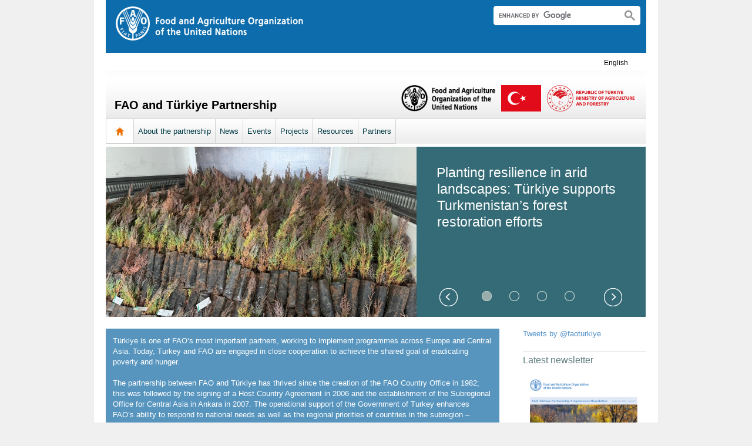

--- FILE ---
content_type: text/html; charset=utf-8
request_url: https://www.fao.org/in-action/fao-turkey-partnership
body_size: 8959
content:
<!DOCTYPE html>
<html lang="en" xmlns="http://www.w3.org/1999/xhtml">
<head>

<meta charset="utf-8">
<!-- 
	FAO: Food and Agriculture Organization of the United Nations, for a world without hunger

	This website is powered by TYPO3 - inspiring people to share!
	TYPO3 is a free open source Content Management Framework initially created by Kasper Skaarhoj and licensed under GNU/GPL.
	TYPO3 is copyright 1998-2015 of Kasper Skaarhoj. Extensions are copyright of their respective owners.
	Information and contribution at http://typo3.org/
-->

<base href="https://www.fao.org/">
<link rel="shortcut icon" href="https://www.fao.org/fileadmin/templates/faoweb/images/icons/favicon.ico" type="image/x-icon; charset=binary">
<link rel="icon" href="https://www.fao.org/fileadmin/templates/faoweb/images/icons/favicon.ico" type="image/x-icon; charset=binary">

<meta name="generator" content="TYPO3 CMS">

<link rel="stylesheet" type="text/css" href="/typo3temp/stylesheet_5d370599a3.css?1460386828" media="all">
<link rel="stylesheet" type="text/css" href="/fileadmin/templates/faoweb/fao_style.css?1670513129" media="all">
<link rel="stylesheet" type="text/css" href="/fileadmin/templates/faoweb/main.css?1481726836" media="all">
<link rel="stylesheet" type="text/css" href="/fileadmin/templates/faoweb/normalize.css?1361375585" media="all">
<link rel="stylesheet" type="text/css" href="/fileadmin/scripts/jquery/plugin/swiper/idangerous.swiper.css?1401195333" media="all">
<link rel="stylesheet" type="text/css" href="/fileadmin/templates/faohome/fao2019/src/css/search.css?1629968534" media="all">
<link rel="stylesheet" type="text/css" href="/fileadmin/templates/faoweb/header_menu_subsite_style.css?1617027391" media="all">
<link rel="stylesheet" type="text/css" href="/fileadmin/templates/faoweb/subsite_menu.css?1528283229" media="all">
<link rel="stylesheet" type="text/css" href="/fileadmin/templates/faoweb/admin-top-menu.css?1615546703" media="all">
<link rel="stylesheet" type="text/css" href="/fileadmin/templates/climate_change/cc_style.css?1592902759" media="all">
<link rel="stylesheet" type="text/css" href="/fileadmin/templates/faoweb/banner/firstTopBanner.css?1469520856" media="all">



<script src="/fileadmin/templates/faoweb/scripts/main.js?1361376086" type="text/javascript"></script>
<script src="/fileadmin/templates/faoweb/scripts/plugins.js?1361376094" type="text/javascript"></script>
<script src="/fileadmin/scripts/jquery/jquery-1.8.3.min.js?1357917426" type="text/javascript"></script>
<script src="/fileadmin/templates/faoweb/scripts/vendor/modernizr-2.6.2.min.js?1361376133" type="text/javascript"></script>
<script src="/typo3conf/ext/rgaccordion/res/rgaccordion_jquery.js?1410873933" type="text/javascript"></script>
<script src="/fileadmin/templates/faoweb/scripts/comm_func.js?1587029449" type="text/javascript"></script>
<script src="/fileadmin/scripts/jquery/plugin/iosslider/jquery.iosslider.min.js?1363599115" type="text/javascript"></script>
<script src="/fileadmin/scripts/jquery/plugin/swiper/idangerous.swiper.js?1401195293" type="text/javascript"></script>


<title>FAO and Türkiye Partnership&nbsp;&#124;&nbsp;Food and Agriculture Organization of the United Nations</title><link rel="canonical" href="https://www.fao.org/in-action/fao-turkey-partnership/en/" /><link rel="alternate" hreflang="en" href="https://www.fao.org/in-action/fao-turkey-partnership/en/" /><meta name="twitter:title" content="FAO and Türkiye Partnership&nbsp;&#124;&nbsp;www.fao.org" ref="1"><!--[if lte IE 8]>
  <link rel="stylesheet" type="text/css" href="/fileadmin/templates/faoweb/fao_ie7_style.css" />
<![endif]--><script>if(navigator.platform == 'MacIntel' || navigator.platform == 'MacPPC'){$('head').append('<link rel="stylesheet" type="text/css" href="/fileadmin/templates/faoweb/fao_mac_style.css" />');}</script><link rel="image_src" href="https://www.fao.org/fileadmin/templates/faoweb/images/homescreen.gif" /><meta name="internet:breadcrumb" content="In action,In Action-projects collector,FAO and Türkiye Partnership"><meta name="language" content="en"><style>
nav#subsiteMenu ul.top-submenu li{
   padding: 3px;
}
</style><script type="text/javascript">var switchTo5x=true;</script>
<script type="text/javascript" src="https://w.sharethis.com/button/buttons.js"></script>
<script type="text/javascript">stLight.options({publisher: "17383618-cd3e-4de5-a47c-d225525de574", publisherGA:"UA-16796074-1", onhover: false, doNotHash: true, doNotCopy: true, hashAddressBar: false});</script>
<!-- Google Tag Manager -->
<script type="text/javascript">
window.dataLayer = window.dataLayer || [];
window.dataLayer.push({
 'event': 'pageType',
 'cmsType': 'TYPO3'
 });

(function(w,d,s,l,i){w[l]=w[l]||[];w[l].push({'gtm.start':
new Date().getTime(),event:'gtm.js'});var f=d.getElementsByTagName(s)[0],
j=d.createElement(s),dl=l!='dataLayer'?'&l='+l:'';j.async=true;j.src=
'https://www.googletagmanager.com/gtm.js?id='+i+dl;f.parentNode.insertBefore(j,f);
})(window,document,'script','dataLayer','GTM-NHPTQQS');</script>
<!-- End Google Tag Manager -->
<meta name="google-site-verification" content="zB-tLVNkC_1LLXke_Ma8oeDFDOfsJVIJ2SDsyAdOZq8" />


</head>
<body>


<!-- Google Tag Manager (noscript) -->
<noscript><iframe src="https://www.googletagmanager.com/ns.html?id=GTM-NHPTQQS"
height="0" width="0" style="display:none;visibility:hidden"></iframe></noscript>
<!-- End Google Tag Manager (noscript) -->

<div id="admin-header-off"></div>
<!-- ###APPLICATION-HEADER### start --> <!-- ###APPLICATION-HEADER### end -->
<div class="wrapper">
  <header class="header">
    <div class="fao-header-logo">
    <h1 id="logo-ltr" class="logo">FAO.org<a class="internal-link" title="FAO homepage" href="https://www.fao.org/home/en/"><img width="321" height="60" alt="" src="/fileadmin/templates/faoweb/images/FAO-logo-w.png"></a></h1>
    </div>

    <div class="fao-header-right">
    <div id="langs"><div class="tx-srlanguagemenu-pi1"><div class="CUR"><a href="/in-action/fao-turkey-partnership/en/"  >english</a></div></div></div>
       
       <div class="fao-header-search pull-right" id="search-subsite"><div id="c725651" class="csc-default" ><html class="gr__jqueryui_com"><head></head>
  <body data-gr-c-s-loaded="true">
      <script async src="https://cse.google.com/cse.js?cx=018170620143701104933:qq82jsfba7w"></script>
      <div class="search-container search-results-container"><div class="gcse-searchbox-only" data-resultsUrl="http://www.fao.org/common-pages/search/en/"></div></div>
  </body>
</html></div></div>
    </div>
    </header>
      
    
      <div id="nav-container">  
      <nav class="fao-subsite navbar-expand-lg">
         <!-- hidden as agreed with OCC Nov29 2019-->
        
           
      </nav>
    </div>

    
    <!-- ###BREADCRUMBS### start --> <!-- ###BREADCRUMBS### end -->
    <section id="top-banner"><div id="first-level-banner">
  <div class="bannerLeftSide">
  <h1 class="fivehundredpx">FAO and Türkiye Partnership</h1>
  </div>
  <div class="bannerRightSide45">
  <div class="logoLink45"><a href="https://www.fao.org"><img src="/fileadmin/templates/faoweb/banner/FAO_logo_Black_3lines_en.png" alt="Food and Agriculture Organization of the United Nations"> </a></div>
  <div class="logoLink45"><a href="https://www.tarimorman.gov.tr"><img src="/fileadmin/user_upload/fao-and-turkey-partnership/logos/Turkey_flag.png" alt="Türkiye"> </a></div>
  <div class="logoLink45"><a href="https://www.tarimorman.gov.tr/Sayfalar/EN/AnaSayfa.aspx"><img src="/fileadmin/user_upload/fao-and-turkey-partnership/logos/Tarım-ve-Orman-Bakanlığı-Eng-Logo_D.png" alt="Republic of Türkiye - Ministry of Agriculture and Forestry"> </a></div>
  </div>
</div><nav id="subsiteMenu"><ul class="top-submenu"><li class="sub-home-link top-current"><a href="/in-action/fao-turkey-partnership/en/" ><img src="https://www.fao.org/fileadmin/templates/faoweb/images/icons/home-h.png"></a></li><li><a href="/in-action/fao-turkey-partnership/about/en/"  >About the partnership</a></li><li><a href="/in-action/fao-turkey-partnership/news/en/"  >News</a></li><li><a href="/in-action/fao-turkey-partnership/events/en/"  >Events</a></li><li><a href="/in-action/fao-turkey-partnership/projects/en/"  >Projects</a></li><li><a href="/in-action/fao-turkey-partnership/resources/publications/en/"  >Resources</a></li><li><a href="/in-action/fao-turkey-partnership/partners/en/"  >Partners</a></li></ul></nav><div id="c705057" class="csc-default" ><div class="tx-dynalist-pi1">
		<div class = 'iosSlider'>
<div class = 'slider'>
<div class = 'item' id = 'item1'>
  <div class='image'><img width="530" src="/fileadmin/user_upload/FTTP/img/large_1_WhatsApp Image 2025-12-19 at 10.59.42 (3).jpeg" />
  </div>
  <div class = 'text'>
    <div class = 'bg'></div>
    <!--<div class = 'title'> <span><a href="" target="_top"></a></span> </div>--> 
<!--  STYLE="font-size:3mm" -->   
   <div class = 'title'><span STYLE="font-size:3.4mm"><a  href='/in-action/fao-turkey-partnership/slides/detail/en/c/1756198/'  title=''>Planting resilience in arid landscapes: Türkiye supports Turkmenistan’s forest restoration efforts</a></span></div>
    <!-- div class = 'desc'> <span>This activity marks a tangible outcome of the FRIENDS project, which aims to promote large-scale forest and landscape restoration across...</span> </div -->
  </div>
</div><div class = 'item' id = 'item2'>
  <div class='image'><img width="530" src="/fileadmin/user_upload/FTTP/img/large_1_IMG_6822.JPG" />
  </div>
  <div class = 'text'>
    <div class = 'bg'></div>
    <!--<div class = 'title'> <span><a href="" target="_top"></a></span> </div>--> 
<!--  STYLE="font-size:3mm" -->   
   <div class = 'title'><span STYLE="font-size:3.4mm"><a  href='/in-action/fao-turkey-partnership/slides/detail/en/c/1755757/'  title=''>Kyrgyzstan strengthens efforts to restore forests and protect mountain ecosystems in Issyk-Kul Region</a></span></div>
    <!-- div class = 'desc'> <span>Kyrgyzstan is actively contributing to the implementation of the FRIENDS project by strengthening national forest restoration systems, improving infrastructure for...</span> </div -->
  </div>
</div><div class = 'item' id = 'item3'>
  <div class='image'><img width="530" src="/fileadmin/user_upload/FTTP/img/large_1_İzmir__April2025.JPG" />
  </div>
  <div class = 'text'>
    <div class = 'bg'></div>
    <!--<div class = 'title'> <span><a href="" target="_top"></a></span> </div>--> 
<!--  STYLE="font-size:3mm" -->   
   <div class = 'title'><span STYLE="font-size:3.4mm"><a  href='/in-action/fao-turkey-partnership/slides/detail/en/c/1755634/'  title=''>Regional fight against wheat rust reaches a milestone</a></span></div>
    <!-- div class = 'desc'> <span>The CAC-Rust project has built a lasting legacy significantly enhancing the region’s technical capacity to fight wheat rust diseases.</span> </div -->
  </div>
</div><div class = 'item' id = 'item4'>
  <div class='image'><img width="530" src="/fileadmin/user_upload/FTTP/img/large_1_WhatsApp Image 2025-11-27 at 18.46.43 (6).jpeg" />
  </div>
  <div class = 'text'>
    <div class = 'bg'></div>
    <!--<div class = 'title'> <span><a href="" target="_top"></a></span> </div>--> 
<!--  STYLE="font-size:3mm" -->   
   <div class = 'title'><span STYLE="font-size:3.4mm"><a  href='/in-action/fao-turkey-partnership/slides/detail/en/c/1755498/'  title=''>From theory to the forest floor: Regional experts convene in Türkiye to enhance protected area planning capacities</a></span></div>
    <!-- div class = 'desc'> <span>The insights gained will inform future pilot planning processes and advance regional collaboration under the “Improving Biodiversity and Sustainable Forestry”...</span> </div -->
  </div>
</div></div>
<div class="slide-controls">
	<div class = 'prevButton'></div>
	<div class = 'nextButton'></div>
</div>
<div class = 'iosSliderButtons'>
	<div class = 'button'></div>
	<div class = 'button'></div>
	<div class = 'button'></div>
        <div class = 'button'></div>
</div>
</div>
<script type="text/javascript">
$(document).ready(function() {
    $('.iosSlider').iosSlider({
        scrollbar: false,
        autoSlide: true,
        autoSlideTimer: 5000,
        autoSlideTransTimer:400,
        snapToChildren: true,
        desktopClickDrag: true,
        scrollbarMargin: '5px 40px 0 40px',
        scrollbarBorderRadius: 0,
        scrollbarHeight: '2px',
        navPrevSelector: $('.prevButton'),
        navNextSelector: $('.nextButton'),
        navSlideSelector: $('.iosSliderButtons .button'),
        infiniteSlider: true,
	onSlideChange: slideContentChange,
	onSlideComplete: slideContentComplete,
	onSliderLoaded: slideContentLoaded
    });
    
});
function slideContentChange(args) {
    /* indicator */
    $(args.sliderObject).parent().find('.iosSliderButtons .button').removeClass('selected');
    $(args.sliderObject).parent().find('.iosSliderButtons .button:eq(' + (args.currentSlideNumber - 1) + ')').addClass('selected');
    
}

function slideContentComplete(args) {
    
    if(!args.slideChanged) return false;

    /* animation */
    $(args.sliderObject).find('.text1, .text2').attr('style', '');
    
    $(args.currentSlideObject).children('.text1').animate({
        right: '100px',
        opacity: '1'
    }, 400, 'easeOutQuint');
    
    $(args.currentSlideObject).children('.text2').delay(200).animate({
        right: '50px',
        opacity: '1'
    }, 400, 'easeOutQuint');
    
}

function slideContentLoaded(args) {
    
    /* animation */
    $(args.sliderObject).find('.text1, .text2').attr('style', '');
    
    $(args.currentSlideObject).children('.text1').animate({
        right: '100px',
        opacity: '1'
    }, 400, 'easeOutQuint');
    
    $(args.currentSlideObject).children('.text2').delay(200).animate({
        right: '50px',
        opacity: '1'
    }, 400, 'easeOutQuint');
    
    /* indicator */
    $(args.sliderObject).parent().find('.iosSliderButtons .button').removeClass('selected');
    $(args.sliderObject).parent().find('.iosSliderButtons .button:eq(' + (args.currentSlideNumber - 1) + ')').addClass('selected');
    
}

</script>
	</div>
	</div></section>
  

    <section id="content">
      
      <div id="maincontent" class="main-internal"><div class="keyfacts-box proj-keyfacts-box" id="c778112"><p class="bodytext">Türkiye is one of FAO’s most important partners, working to implement programmes across Europe and Central Asia. Today, Turkey and FAO are engaged in close cooperation to achieve the shared goal of eradicating poverty and hunger.<br /><br />The partnership between FAO and Türkiye has thrived since the creation of the FAO Country Office in 1982; this was followed by the signing of a Host Country Agreement in 2006 and the establishment of the Subregional Office for Central Asia in Ankara in 2007. The operational support of the Government of Turkey enhances FAO’s ability to respond to national needs as well as the regional priorities of countries in the subregion – Azerbaijan, Kazakhstan, Kyrgyzstan, Tajikistan, Türkiye, Turkmenistan and Uzbekistan. <br /><br />FAO and Türkiye's cooperation continues to prosper through two Partnership Programmes dedicated to food security and sustainable management of natural resources – the FAO-Türkiye Partnership Programme on Food and Agriculture (FTPP) and the FAO-Türkiye Forestry Programme (FTFP), both of which are supported by trust fund contributions of the Government of Türkiye, which total to date USD 30 million.</p></div><div id="c705753" class="csc-default" ><h2>Videos</h2>

<iframe width="320" height="200" style="margin-right:20px;" src="https://www.youtube.com/embed/0gNTHicxQhg" frameborder="0" allow="accelerometer; autoplay; encrypted-media; gyroscope; picture-in-picture" allowfullscreen></iframe>

<iframe width="320" height="200" src="https://www.youtube.com/embed/nfipAoSrMN0?si=tbK7WMmyKX-8_xRW" frameborder="0" allow="accelerometer; autoplay; encrypted-media; gyroscope; picture-in-picture" allowfullscreen></iframe>

<p><a style="float:right;" href="https://www.fao.org/in-action/fao-turkey-partnership/resources/videos/en/">See more videos</a></p>
<br/><br/></div><div class="centered-frame" id="c705768"><a data-flickr-embed="true" href="https://www.flickr.com/photos/faooftheun/albums/72157717494608008" title="FAO-Turkey Partnership Programme at work"><img src="https://live.staticflickr.com/65535/50751384808_3edac5315c_z.jpg" width="640" height="480" alt="FAO-Turkey Partnership Programme at work"></a><script async src="//embedr.flickr.com/assets/client-code.js" charset="utf-8"></script></div><div class="sharethis-container"><div class="sharethis-container container">
<style>
.social_button {
    padding-bottom: 10px;
    float:left;
}

.st_fblike_hcount span{margin-top:0px !important;}

span.stButton_gradient.stHBubble {
    display: none!important;
}

</style>
<h3>Share this page</h3>
<div class="sharethis">
<div class='st_fblike_hcount social_button' displayText='Facebook Like'></div>
<div class='st_facebook_hcount social_button' displayText='Facebook'></div>
<div class='st_twitter_hcount social_button' displayText='Tweet' st_via='FAO'></div>
<div class='st_linkedin_hcount social_button' displayText='LinkedIn'></div>
</div>
</div>
</div></div>
      <aside id="rightcolumn" class="rightcolumn-internal"><div id="c705676" class="csc-default" ><style>    
div#c629860{
    border: 1px groove #AEADB4;
    border-radius: 5px;
}
</style>
<a class="twitter-timeline" data-height="360" href="https://twitter.com/faoturkiye?ref_src=twsrc%5Etfw">Tweets by @faoturkiye</a> <script async src="https://platform.twitter.com/widgets.js" charset="utf-8"></script></div><div id="c859648" class="csc-default" ><div class="csc-header csc-header-n2"><h3>Latest newsletter</h3></div><div class="tx-dynalist-pi1">
		<style>
#c859648 div.news-list div.list-image {
max-height:none;
}

#c859648 div.news-list div.list-image img {
width:100%;
max-width:none;
}

</style>
<div class='news-list'><div class='tx-dynalist-pi1-recordlist tx-dynalist-pi1-recordlist-1'>
<div class="list-block">
<div class="list-image"><img width="130"  src='fileadmin/user_upload/FTTP/img/Ekran görüntüsü 2025-10-08 112754.png'></div>
<div class="list-title"><a href='https://openknowledge.fao.org/items/c7819173-fd1b-457a-9da7-badbb21e6112' title='' target='_blank'>FAO-Türkiye Partnership Programmes Newsletter, September 2025 – Issue #7</a></div>
<div class="list-date">07/10/2025</div>
 </div>
</div>
<hr/>
</div>
	</div>
	</div><div class="colored-box blue-backg" id="c705542"><div class="csc-header csc-header-n3"><h3>Contact</h3></div><p class="bodytext"><span style="font-weight: 700;"><a href="/cdn-cgi/l/email-protection#83c1f6f1e2e8adc4f6f1e6f0eaedefeac3e5e2ecadecf1e4" title="Opens window for sending email" class="mail">Serhat Burak Güresinli</a></span><br /> Liaison Officer for FAO-Türkiye Partnership Programmes (FTPP)</p>
<p class="bodytext">&nbsp;</p>
<p class="bodytext">&nbsp;</p>
<p class="bodytext">&nbsp;</p>
<p style="margin-bottom:0cm; margin-bottom:.0001pt; line-height: normal" class="bodytext">&nbsp;</p></div><div id="c705550" class="csc-default" ><div class="csc-header csc-header-n4"><h3>See also</h3></div><div><blockquote style="margin-bottom:0;margin-top:0;"><div><p class="bodytext"><b><span style="font-size:11.0pt; font-family:&quot;Calibri&quot;,sans-serif" lang="EN-US"></span></b></p></div></blockquote><p class="bodytext"><a href="https://www.fao.org/turkiye/en/" title="FAO in Türkiye" target="_blank" class="external-link-new-window" >FAO in Türkiye</a></p></div><p class="bodytext"><a href="https://www.fao.org/countryprofiles/index/en/?iso3=tur&amp;lang=EN&amp;subj=3" title="FAO Turkey Country Profile" target="_blank" class="external-link-new-window" >FAO Türkiye Country Profile</a></p>
<p class="bodytext"><a href="https://youtube.com/playlist?list=PLzp5NgJ2-dK50uTEGv1CV5j39GPm-H6HN&amp;si=yTXNkgX-vPL0Qoco" title="Opens external link in new window" target="_blank" class="external-link-new-window" >FAO - Türkiye Partnership Programmes video playlist</a></p>
<p class="bodytext"><a href="https://soundcloud.com/unfao/sets/fao-t-rkiye-partnership" title="Opens external link in new window" target="_blank" class="external-link-new-window" >FAO - Türkiye Partnership Programmes podcast series</a></p>
<p class="bodytext"><a href="https://www.tarimorman.gov.tr/" title="Ministry of Agriculturen and Forestry of the Republic of Türkiye" target="_blank" class="external-link-new-window" >Ministry of Agriculture and Forestry of the Republic of Türkiye</a></p>
<p class="bodytext"><a href="http://www.ecorccfs.org/en" title="Economic Cooperation Organization Regional Coordination Centre For Food Security (ECO-RCC)" target="_blank" class="external-link-new-window" >Economic Cooperation Organization Regional Coordination Centre For Food Security (ECO-RCC)</a></p>
<p class="bodytext">&nbsp;</p>
<p class="bodytext">&nbsp;</p></div></aside>
      <div class="clear"></div>
    </section>
  <!-- ###CONTENT-BORDER### start --> <!-- ###CONTENT-BORDER### end -->  
  
  
  <footer>
        <div id="system-links"><div id="c175119" class="csc-default" ><ul> <li><a href="https://fao.org/contact-us/en/" target="_top" >Contact us</a></li> <li><a href="https://www.fao.org/contact-us/terms/en/" target="_blank" class="internal-link" >Terms and Conditions</a></li><li><a href="https://fao.org/contact-us/data-protection-and-privacy/en/" target="_blank" class="internal-link" >Data protection and privacy</a></li> <li><a href="https://fao.org/contact-us/scam-alert/en/" target="_blank" class="internal-link" >Scam Alert</a></li> <li><a href="https://www.fao.org/audit-and-investigations/reporting-misconduct/en" title="Opens external link in new window" target="_blank" class="external-link-new-window" >Report Misconduct</a></li> <li><a href="https://www.fao.org/transparency/en" target="_blank" >Transparency and accountability</a></li> </ul><ul> <li><a href="https://www.fao.org/employment/en" title="Opens external link in new window" target="_top" class="external-link-new-window" >Jobs</a></li> <li>Procurement</li> <li><a href="/unfao/govbodies/gsbhome/gsb-home/en/" target="_top" >Governing Bodies</a></li> <li><a href="https://www.fao.org/about/who-we-are/departments/office-of-the-inspector-general/en/" target="_top" class="external-link-new-window">Office of the Inspector General</a></li> <li><a href="https://www.fao.org/evaluation/en" title="Opens external link in new window" target="_top" class="external-link-new-window" >Evaluation</a></li> <li><a href="https://www.fao.org/legal/home/legal-office/en/" target="_top">Legal Office</a></li><li><a href="https://www.fao.org/ethics/en/" target="_top" class="external-link-new-window">Ethics Office</a></li> </ul></div><div id="c197794" class="csc-default" ><ul><li><a href="https://www.fao.org/about/org-chart/en/" target="_top" class="external-link-new-window">FAO organizational chart</a></li></ul><ul><li><a href="https://www.fao.org/africa/en/" target="_top">Regional Office for Africa</a></li><li><a href="https://www.fao.org/asiapacific/en/" target="_top">Regional Office for Asia and the Pacific</a></li><li><a href="https://www.fao.org/europe/en/" target="_top">Regional Office for Europe and Central Asia</a></li><li>Regional Office for Latin America and the Caribbean</li><li><a href="https://www.fao.org/neareast/en/" target="_top">Regional Office for the Near East and North Africa</a></li><li><a href="/index.php?id=39133&amp;L=#c207632" >Country Offices</a></li></ul></div></div>
        <div id="social-networks"><div id="c769194" class="csc-default" ><style>
 #wechat-modal {
    position: fixed;
    left: 0;
    top: 0;
    z-index: 111111111;
    width: 100%;
    height: 100%;
    background-color: rgba(0,0,0,0.3);
 }

 #wechat-modal .wechat-content{
   margin:100px auto;
   width:20%;
 }

 #wechat-modal .wechat-button {
    background-color: #ffffff;
    color: 000000;
    padding: 10px 15px 0;
    text-align: right;
    font-size: large;
    font-family: sans-serif;
    font-weight: 900;
 }

 #wechat-modal .wechat-button .close{
   cursor: pointer;
 }

 #wechat-modal .wechat-image img{
   width:100%;
 }

 .hide{
   display:none;
 }

</style>
<script data-cfasync="false" src="/cdn-cgi/scripts/5c5dd728/cloudflare-static/email-decode.min.js"></script><script>
$( document ).ready(function() {
  $("#wechat-modal").appendTo("body");

  $("#c197797").find("#social-wechat").on("click", function(){
    $("#wechat-modal").fadeIn();
  });

  $("#wechat-modal").find(".close").on("click", function(){
    $("#wechat-modal").fadeOut();
  });

  $("#wechat-modal").on("click", function(){
    $("#wechat-modal").fadeOut();
  });
 
});
</script>

<div id="wechat-modal" class="hide">
    <div class="wechat-content">
        <div class="wechat-group">
            <div class="wechat-button"><span class="close">X</span></div> 
            <div class="wechat-image"><img src="/fileadmin/templates/faohome/fao2019/src/images/Wechat_QR.jpg" alt=""></div>
       </div>
     </div>
</div>
</div><div id="c197797" class="csc-default" ><div class="csc-header csc-header-n2"><h4>Follow us on</h4></div><p class="bodytext"> <a href="https://www.facebook.com/pages/Food-and-Agriculture-Organization-of-the-United-Nations-FAO/46370758585?ref=mf" target="_blank" class="external-link-new-window" ><img height="32" width="32" src="/uploads/RTEmagicC_facebook_26.png.png" alt="facebook" title="facebook" /></a>&nbsp; &nbsp; <a href="https://instagram.com/fao/" target="_blank" class="external-link-new-window" ><img height="32" width="32" alt="Instagram" title="Instagram" src="/uploads/RTEmagicC_456950478f.png.png" /></a>&nbsp; &nbsp; <a href="https://www.linkedin.com/company/fao" target="_blank" class="external-link-new-window" ><img height="32" width="32" src="/uploads/RTEmagicC_linkedin_07.png.png" alt="LinkedIn" title="LinkedIn" /></a>&nbsp; &nbsp; <a href="https://soundcloud.com/unfao" target="_blank" class="external-link-new-window" ><img height="32" width="32" alt="SoundCloud" title="SoundCloud" src="/uploads/RTEmagicC_2e22811972.png.png" /></a>&nbsp; &nbsp; <a href="https://www.tiktok.com/@fao" target="_blank" class="external-link-new-window" > <img height="32" width="33" src="/uploads/RTEmagicC_734829c937.png.png" alt="" /></a>&nbsp; &nbsp;&nbsp;<a alt="TouTiao" href="https://www.toutiao.com/c/user/token/MS4wLjABAAAAddfBLLYL2GZzXAetR_paFVV1-M4fdAWpUxiROxuOpl7pDGuXLCGfYg_VOogU135J/?wid=1621947153152" target="_blank" title="TouTiao"><img height="32" width="32" src="/fileadmin/templates/faoweb/images/icons/toutiao.png" alt="" /></a>&nbsp; &nbsp;&nbsp;<a alt="WeChat" title="WeChat" data-toggle="modal" data-target="#wechat-modal" id="social-wechat"><img height="32" width="32" src="/uploads/RTEmagicC_84191c1e69.png.png" alt="" /></a>&nbsp; &nbsp;&nbsp;<a href="https://www.weibo.com/unfao" target="_blank" class="external-link-new-window" ><img height="32" width="32" src="/fileadmin/templates/faoweb/images/icons/weibo.png" alt="Weibo" title="Weibo" /></a>&nbsp; &nbsp; <a href="https://bit.ly/3BBpfEq" target="_blank" class="external-link-new-window" ><img src="/uploads/RTEmagicC_fcf6849fbf.png.png" width="31" height="31" alt="" /></a>&nbsp; &nbsp; <a href="https://twitter.com/FAO" target="_blank" class="external-link-new-window" ><img src="/uploads/RTEmagicC_twitter-x.png.png" width="31" height="31" alt="" /></a>&nbsp; &nbsp; <a href="https://www.youtube.com/user/FAOoftheUN" target="_blank" class="external-link-new-window"><img height="32" width="32" src="/uploads/RTEmagicC_youtube_51.png.png" alt="YouTube" title="YouTube" /></a></p></div></div><div class="clear"></div>
        <div id="copyright"><div class="en">© FAO,&nbsp;2026</div></div><div class="clear"></div>
      
  </footer>
</div>
<div id="c871606" class="csc-default" ><!-- Google Analytics -->
<script>
(function(i,s,o,g,r,a,m){i['GoogleAnalyticsObject']=r;i[r]=i[r]||function(){
(i[r].q=i[r].q||[]).push(arguments)},i[r].l=1*new Date();a=s.createElement(o),
m=s.getElementsByTagName(o)[0];a.async=1;a.src=g;m.parentNode.insertBefore(a,m)
})(window,document,'script','//www.google-analytics.com/analytics.js','_gaTracker');

  _gaTracker('create', 'UA-13090563-6', 'fao.org');
  _gaTracker('send', 'pageview');

<!-- Removed Commented lines here -->

  _gaTracker('create', 'UA-16957552-1', {'name':'allSites'});
  _gaTracker('allSites.send', 'pageview');

</script>
<!-- End Google Analytics -->

<!-- Commented because send double counting to rollup now that we are using the new GTM
  _gaTracker('create', 'UA-16796074-1', {'name':'allTracker'});
  _gaTracker('allTracker.send', 'pageview');
-->  <!-- End commented -->
</div>



<script>
$(document).ready(function() {

   var addthis_config = {
      data_ga_property: 'UA-16796074-1',
      data_ga_social: true
   };
   
  $('div.st_facebook_hcount').on('click', function() {   
    
    _gaTracker('allTracker.send', {
     'hitType': 'event',
     'eventCategory': 'facebook share',
     'eventAction': 'click2',
     'eventLabel': 'facebook share',
     'page' : $(location).attr('href'),
     'eventValue': 1
    });   
     
    _gaTracker('allTracker.send', {
      'hitType': 'social',
      'socialNetwork': 'facebook share',
      'socialAction': 'sharethis',
      'socialTarget': $(location).attr('href'),
      'page': $(location).attr('href')
    });
        
  });
  
  $('div.st_twitter_hcount').on('click', function() {   
    _gaTracker('allTracker.send', {
     'hitType': 'event',
     'eventCategory': 'twitter share',
     'eventAction': 'click2',
     'eventLabel': 'twitter share',
     'page' : $(location).attr('href'),
     'eventValue': 1
    });   
     
    _gaTracker('allTracker.send', {
      'hitType': 'social',
      'socialNetwork': 'twitter share',
      'socialAction': 'sharethis',
      'socialTarget': $(location).attr('href'),
      'page': $(location).attr('href')
    });
  });   
  
  
  $('div.st_linkedin_hcount').on('click', function() {   
    _gaTracker('allTracker.send', {
     'hitType': 'event',
     'eventCategory': 'linkedin share',
     'eventAction': 'click2',
     'eventLabel': 'linkedin share',
     'page' : $(location).attr('href'),
     'eventValue': 1
    });   
     
    _gaTracker('allTracker.send', {
      'hitType': 'social',
      'socialNetwork': 'linkedin share',
      'socialAction': 'sharethis',
      'socialTarget': $(location).attr('href'),
      'page': $(location).attr('href')
    });
  });    
});
</script><script>
$(document).ready(function() {
   $('#social-networks').find('a').each(function(){
    $(this).on('click', function() { 
    _gaTracker('send', 'event', this.href, 'click-social', 'social-footer');  
    _gaTracker('allTracker.send', 'event', this.href, 'click-social', 'social-footer'); 
    _gaTracker('allSites.send', 'event', this.href, 'click-social', 'social-footer');   
   });  
  });
});
</script>

</body>
</html>

--- FILE ---
content_type: text/css
request_url: https://www.fao.org/fileadmin/templates/faoweb/banner/firstTopBanner.css?1469520856
body_size: 160
content:
div#first-level-banner, #top-banner div.over-top-first-level-banner {
    background: url("/fileadmin/templates/faoweb/banner/bannerBackgroundGradient.png") repeat-x scroll 0 0 rgba(0, 0, 0, 0);
    height: 82px;
    margin: 0;
    padding: 0;
    position: relative;
}
#first-level-banner h1.firstLine {
    font-size: 17px;
    margin: 0;
    padding: 16px 0 0 15px;
}
#first-level-banner h1.secondLine {
    font-size: 15px;
    font-weight: bold;
    margin: 0;
    padding: 13px 0 0 15px;
}
div#first-level-banner .bannerRightSide {
    position: absolute;
    right: 15px;
    top: 40px;
}
div#first-level-banner .logoLink {
    float: left;
    margin: 0 5px;
}
div#first-level-banner .logoLink img {
    height: 30px;
}

div#first-level-banner .bannerRightSide45 {
    position: absolute;
    right: 15px;
    top: 25px;
}

div#first-level-banner .logoLink45 {
    float: left;
    margin: 0 5px;
}
div#first-level-banner .logoLink45 img{
    height: 45px;
}

div#first-level-banner h1.fivehundredpx {
    bottom: 10px;
    font-size: 20px;
    font-weight: bold;
    line-height: 26px;
    margin: 0;
    padding: 9px 15px 0 15px;
    position: absolute;
    width: 430px;
}

div#first-level-banner h1.allWidth {
    bottom: 10px;
    font-size: 20px;
    font-weight: bold;
    line-height: 26px;
    margin: 0;
    padding: 9px 0 0 15px;
    position: absolute;
    width: 100%;
}


--- FILE ---
content_type: text/plain
request_url: https://www.google-analytics.com/j/collect?v=1&_v=j102&a=2111584533&t=pageview&_s=1&dl=https%3A%2F%2Fwww.fao.org%2Fin-action%2Ffao-turkey-partnership&ul=en-us%40posix&dt=FAO%20and%20T%C3%BCrkiye%20Partnership%C2%A0%7C%C2%A0Food%20and%20Agriculture%20Organization%20of%20the%20United%20Nations&sr=1280x720&vp=1280x720&_u=IEBAAAABCAAAACAAI~&jid=763957373&gjid=1605994527&cid=269207996.1769293051&tid=UA-13090563-6&_gid=1725548726.1769293051&_r=1&_slc=1&z=1352314655
body_size: -827
content:
2,cG-PGNQDWCQRS